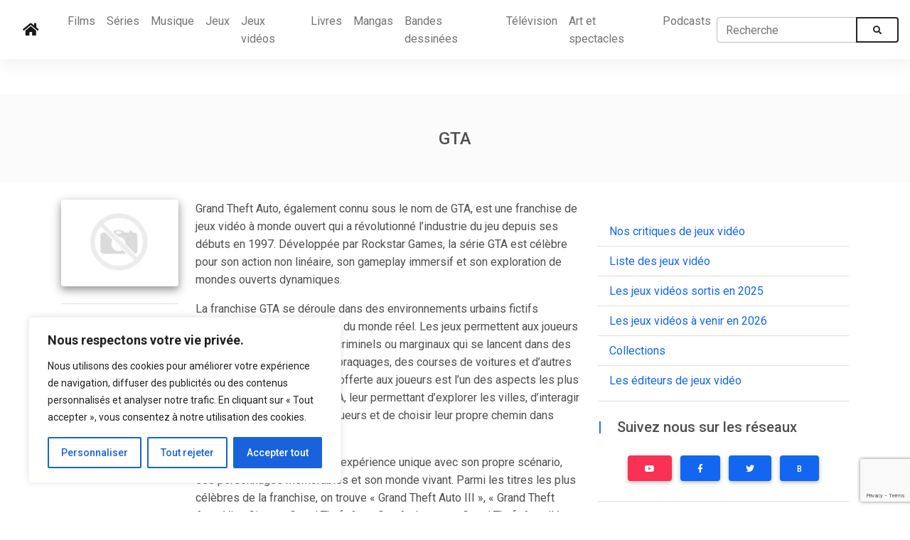

--- FILE ---
content_type: text/html; charset=utf-8
request_url: https://www.google.com/recaptcha/api2/anchor?ar=1&k=6Leip64UAAAAAOEJjJ_shrf7QFEIRbk0KQFDZp3K&co=aHR0cHM6Ly9rcml0aWNrcy5jb206NDQz&hl=en&v=PoyoqOPhxBO7pBk68S4YbpHZ&size=invisible&anchor-ms=20000&execute-ms=30000&cb=tzxr3ixh0djo
body_size: 48835
content:
<!DOCTYPE HTML><html dir="ltr" lang="en"><head><meta http-equiv="Content-Type" content="text/html; charset=UTF-8">
<meta http-equiv="X-UA-Compatible" content="IE=edge">
<title>reCAPTCHA</title>
<style type="text/css">
/* cyrillic-ext */
@font-face {
  font-family: 'Roboto';
  font-style: normal;
  font-weight: 400;
  font-stretch: 100%;
  src: url(//fonts.gstatic.com/s/roboto/v48/KFO7CnqEu92Fr1ME7kSn66aGLdTylUAMa3GUBHMdazTgWw.woff2) format('woff2');
  unicode-range: U+0460-052F, U+1C80-1C8A, U+20B4, U+2DE0-2DFF, U+A640-A69F, U+FE2E-FE2F;
}
/* cyrillic */
@font-face {
  font-family: 'Roboto';
  font-style: normal;
  font-weight: 400;
  font-stretch: 100%;
  src: url(//fonts.gstatic.com/s/roboto/v48/KFO7CnqEu92Fr1ME7kSn66aGLdTylUAMa3iUBHMdazTgWw.woff2) format('woff2');
  unicode-range: U+0301, U+0400-045F, U+0490-0491, U+04B0-04B1, U+2116;
}
/* greek-ext */
@font-face {
  font-family: 'Roboto';
  font-style: normal;
  font-weight: 400;
  font-stretch: 100%;
  src: url(//fonts.gstatic.com/s/roboto/v48/KFO7CnqEu92Fr1ME7kSn66aGLdTylUAMa3CUBHMdazTgWw.woff2) format('woff2');
  unicode-range: U+1F00-1FFF;
}
/* greek */
@font-face {
  font-family: 'Roboto';
  font-style: normal;
  font-weight: 400;
  font-stretch: 100%;
  src: url(//fonts.gstatic.com/s/roboto/v48/KFO7CnqEu92Fr1ME7kSn66aGLdTylUAMa3-UBHMdazTgWw.woff2) format('woff2');
  unicode-range: U+0370-0377, U+037A-037F, U+0384-038A, U+038C, U+038E-03A1, U+03A3-03FF;
}
/* math */
@font-face {
  font-family: 'Roboto';
  font-style: normal;
  font-weight: 400;
  font-stretch: 100%;
  src: url(//fonts.gstatic.com/s/roboto/v48/KFO7CnqEu92Fr1ME7kSn66aGLdTylUAMawCUBHMdazTgWw.woff2) format('woff2');
  unicode-range: U+0302-0303, U+0305, U+0307-0308, U+0310, U+0312, U+0315, U+031A, U+0326-0327, U+032C, U+032F-0330, U+0332-0333, U+0338, U+033A, U+0346, U+034D, U+0391-03A1, U+03A3-03A9, U+03B1-03C9, U+03D1, U+03D5-03D6, U+03F0-03F1, U+03F4-03F5, U+2016-2017, U+2034-2038, U+203C, U+2040, U+2043, U+2047, U+2050, U+2057, U+205F, U+2070-2071, U+2074-208E, U+2090-209C, U+20D0-20DC, U+20E1, U+20E5-20EF, U+2100-2112, U+2114-2115, U+2117-2121, U+2123-214F, U+2190, U+2192, U+2194-21AE, U+21B0-21E5, U+21F1-21F2, U+21F4-2211, U+2213-2214, U+2216-22FF, U+2308-230B, U+2310, U+2319, U+231C-2321, U+2336-237A, U+237C, U+2395, U+239B-23B7, U+23D0, U+23DC-23E1, U+2474-2475, U+25AF, U+25B3, U+25B7, U+25BD, U+25C1, U+25CA, U+25CC, U+25FB, U+266D-266F, U+27C0-27FF, U+2900-2AFF, U+2B0E-2B11, U+2B30-2B4C, U+2BFE, U+3030, U+FF5B, U+FF5D, U+1D400-1D7FF, U+1EE00-1EEFF;
}
/* symbols */
@font-face {
  font-family: 'Roboto';
  font-style: normal;
  font-weight: 400;
  font-stretch: 100%;
  src: url(//fonts.gstatic.com/s/roboto/v48/KFO7CnqEu92Fr1ME7kSn66aGLdTylUAMaxKUBHMdazTgWw.woff2) format('woff2');
  unicode-range: U+0001-000C, U+000E-001F, U+007F-009F, U+20DD-20E0, U+20E2-20E4, U+2150-218F, U+2190, U+2192, U+2194-2199, U+21AF, U+21E6-21F0, U+21F3, U+2218-2219, U+2299, U+22C4-22C6, U+2300-243F, U+2440-244A, U+2460-24FF, U+25A0-27BF, U+2800-28FF, U+2921-2922, U+2981, U+29BF, U+29EB, U+2B00-2BFF, U+4DC0-4DFF, U+FFF9-FFFB, U+10140-1018E, U+10190-1019C, U+101A0, U+101D0-101FD, U+102E0-102FB, U+10E60-10E7E, U+1D2C0-1D2D3, U+1D2E0-1D37F, U+1F000-1F0FF, U+1F100-1F1AD, U+1F1E6-1F1FF, U+1F30D-1F30F, U+1F315, U+1F31C, U+1F31E, U+1F320-1F32C, U+1F336, U+1F378, U+1F37D, U+1F382, U+1F393-1F39F, U+1F3A7-1F3A8, U+1F3AC-1F3AF, U+1F3C2, U+1F3C4-1F3C6, U+1F3CA-1F3CE, U+1F3D4-1F3E0, U+1F3ED, U+1F3F1-1F3F3, U+1F3F5-1F3F7, U+1F408, U+1F415, U+1F41F, U+1F426, U+1F43F, U+1F441-1F442, U+1F444, U+1F446-1F449, U+1F44C-1F44E, U+1F453, U+1F46A, U+1F47D, U+1F4A3, U+1F4B0, U+1F4B3, U+1F4B9, U+1F4BB, U+1F4BF, U+1F4C8-1F4CB, U+1F4D6, U+1F4DA, U+1F4DF, U+1F4E3-1F4E6, U+1F4EA-1F4ED, U+1F4F7, U+1F4F9-1F4FB, U+1F4FD-1F4FE, U+1F503, U+1F507-1F50B, U+1F50D, U+1F512-1F513, U+1F53E-1F54A, U+1F54F-1F5FA, U+1F610, U+1F650-1F67F, U+1F687, U+1F68D, U+1F691, U+1F694, U+1F698, U+1F6AD, U+1F6B2, U+1F6B9-1F6BA, U+1F6BC, U+1F6C6-1F6CF, U+1F6D3-1F6D7, U+1F6E0-1F6EA, U+1F6F0-1F6F3, U+1F6F7-1F6FC, U+1F700-1F7FF, U+1F800-1F80B, U+1F810-1F847, U+1F850-1F859, U+1F860-1F887, U+1F890-1F8AD, U+1F8B0-1F8BB, U+1F8C0-1F8C1, U+1F900-1F90B, U+1F93B, U+1F946, U+1F984, U+1F996, U+1F9E9, U+1FA00-1FA6F, U+1FA70-1FA7C, U+1FA80-1FA89, U+1FA8F-1FAC6, U+1FACE-1FADC, U+1FADF-1FAE9, U+1FAF0-1FAF8, U+1FB00-1FBFF;
}
/* vietnamese */
@font-face {
  font-family: 'Roboto';
  font-style: normal;
  font-weight: 400;
  font-stretch: 100%;
  src: url(//fonts.gstatic.com/s/roboto/v48/KFO7CnqEu92Fr1ME7kSn66aGLdTylUAMa3OUBHMdazTgWw.woff2) format('woff2');
  unicode-range: U+0102-0103, U+0110-0111, U+0128-0129, U+0168-0169, U+01A0-01A1, U+01AF-01B0, U+0300-0301, U+0303-0304, U+0308-0309, U+0323, U+0329, U+1EA0-1EF9, U+20AB;
}
/* latin-ext */
@font-face {
  font-family: 'Roboto';
  font-style: normal;
  font-weight: 400;
  font-stretch: 100%;
  src: url(//fonts.gstatic.com/s/roboto/v48/KFO7CnqEu92Fr1ME7kSn66aGLdTylUAMa3KUBHMdazTgWw.woff2) format('woff2');
  unicode-range: U+0100-02BA, U+02BD-02C5, U+02C7-02CC, U+02CE-02D7, U+02DD-02FF, U+0304, U+0308, U+0329, U+1D00-1DBF, U+1E00-1E9F, U+1EF2-1EFF, U+2020, U+20A0-20AB, U+20AD-20C0, U+2113, U+2C60-2C7F, U+A720-A7FF;
}
/* latin */
@font-face {
  font-family: 'Roboto';
  font-style: normal;
  font-weight: 400;
  font-stretch: 100%;
  src: url(//fonts.gstatic.com/s/roboto/v48/KFO7CnqEu92Fr1ME7kSn66aGLdTylUAMa3yUBHMdazQ.woff2) format('woff2');
  unicode-range: U+0000-00FF, U+0131, U+0152-0153, U+02BB-02BC, U+02C6, U+02DA, U+02DC, U+0304, U+0308, U+0329, U+2000-206F, U+20AC, U+2122, U+2191, U+2193, U+2212, U+2215, U+FEFF, U+FFFD;
}
/* cyrillic-ext */
@font-face {
  font-family: 'Roboto';
  font-style: normal;
  font-weight: 500;
  font-stretch: 100%;
  src: url(//fonts.gstatic.com/s/roboto/v48/KFO7CnqEu92Fr1ME7kSn66aGLdTylUAMa3GUBHMdazTgWw.woff2) format('woff2');
  unicode-range: U+0460-052F, U+1C80-1C8A, U+20B4, U+2DE0-2DFF, U+A640-A69F, U+FE2E-FE2F;
}
/* cyrillic */
@font-face {
  font-family: 'Roboto';
  font-style: normal;
  font-weight: 500;
  font-stretch: 100%;
  src: url(//fonts.gstatic.com/s/roboto/v48/KFO7CnqEu92Fr1ME7kSn66aGLdTylUAMa3iUBHMdazTgWw.woff2) format('woff2');
  unicode-range: U+0301, U+0400-045F, U+0490-0491, U+04B0-04B1, U+2116;
}
/* greek-ext */
@font-face {
  font-family: 'Roboto';
  font-style: normal;
  font-weight: 500;
  font-stretch: 100%;
  src: url(//fonts.gstatic.com/s/roboto/v48/KFO7CnqEu92Fr1ME7kSn66aGLdTylUAMa3CUBHMdazTgWw.woff2) format('woff2');
  unicode-range: U+1F00-1FFF;
}
/* greek */
@font-face {
  font-family: 'Roboto';
  font-style: normal;
  font-weight: 500;
  font-stretch: 100%;
  src: url(//fonts.gstatic.com/s/roboto/v48/KFO7CnqEu92Fr1ME7kSn66aGLdTylUAMa3-UBHMdazTgWw.woff2) format('woff2');
  unicode-range: U+0370-0377, U+037A-037F, U+0384-038A, U+038C, U+038E-03A1, U+03A3-03FF;
}
/* math */
@font-face {
  font-family: 'Roboto';
  font-style: normal;
  font-weight: 500;
  font-stretch: 100%;
  src: url(//fonts.gstatic.com/s/roboto/v48/KFO7CnqEu92Fr1ME7kSn66aGLdTylUAMawCUBHMdazTgWw.woff2) format('woff2');
  unicode-range: U+0302-0303, U+0305, U+0307-0308, U+0310, U+0312, U+0315, U+031A, U+0326-0327, U+032C, U+032F-0330, U+0332-0333, U+0338, U+033A, U+0346, U+034D, U+0391-03A1, U+03A3-03A9, U+03B1-03C9, U+03D1, U+03D5-03D6, U+03F0-03F1, U+03F4-03F5, U+2016-2017, U+2034-2038, U+203C, U+2040, U+2043, U+2047, U+2050, U+2057, U+205F, U+2070-2071, U+2074-208E, U+2090-209C, U+20D0-20DC, U+20E1, U+20E5-20EF, U+2100-2112, U+2114-2115, U+2117-2121, U+2123-214F, U+2190, U+2192, U+2194-21AE, U+21B0-21E5, U+21F1-21F2, U+21F4-2211, U+2213-2214, U+2216-22FF, U+2308-230B, U+2310, U+2319, U+231C-2321, U+2336-237A, U+237C, U+2395, U+239B-23B7, U+23D0, U+23DC-23E1, U+2474-2475, U+25AF, U+25B3, U+25B7, U+25BD, U+25C1, U+25CA, U+25CC, U+25FB, U+266D-266F, U+27C0-27FF, U+2900-2AFF, U+2B0E-2B11, U+2B30-2B4C, U+2BFE, U+3030, U+FF5B, U+FF5D, U+1D400-1D7FF, U+1EE00-1EEFF;
}
/* symbols */
@font-face {
  font-family: 'Roboto';
  font-style: normal;
  font-weight: 500;
  font-stretch: 100%;
  src: url(//fonts.gstatic.com/s/roboto/v48/KFO7CnqEu92Fr1ME7kSn66aGLdTylUAMaxKUBHMdazTgWw.woff2) format('woff2');
  unicode-range: U+0001-000C, U+000E-001F, U+007F-009F, U+20DD-20E0, U+20E2-20E4, U+2150-218F, U+2190, U+2192, U+2194-2199, U+21AF, U+21E6-21F0, U+21F3, U+2218-2219, U+2299, U+22C4-22C6, U+2300-243F, U+2440-244A, U+2460-24FF, U+25A0-27BF, U+2800-28FF, U+2921-2922, U+2981, U+29BF, U+29EB, U+2B00-2BFF, U+4DC0-4DFF, U+FFF9-FFFB, U+10140-1018E, U+10190-1019C, U+101A0, U+101D0-101FD, U+102E0-102FB, U+10E60-10E7E, U+1D2C0-1D2D3, U+1D2E0-1D37F, U+1F000-1F0FF, U+1F100-1F1AD, U+1F1E6-1F1FF, U+1F30D-1F30F, U+1F315, U+1F31C, U+1F31E, U+1F320-1F32C, U+1F336, U+1F378, U+1F37D, U+1F382, U+1F393-1F39F, U+1F3A7-1F3A8, U+1F3AC-1F3AF, U+1F3C2, U+1F3C4-1F3C6, U+1F3CA-1F3CE, U+1F3D4-1F3E0, U+1F3ED, U+1F3F1-1F3F3, U+1F3F5-1F3F7, U+1F408, U+1F415, U+1F41F, U+1F426, U+1F43F, U+1F441-1F442, U+1F444, U+1F446-1F449, U+1F44C-1F44E, U+1F453, U+1F46A, U+1F47D, U+1F4A3, U+1F4B0, U+1F4B3, U+1F4B9, U+1F4BB, U+1F4BF, U+1F4C8-1F4CB, U+1F4D6, U+1F4DA, U+1F4DF, U+1F4E3-1F4E6, U+1F4EA-1F4ED, U+1F4F7, U+1F4F9-1F4FB, U+1F4FD-1F4FE, U+1F503, U+1F507-1F50B, U+1F50D, U+1F512-1F513, U+1F53E-1F54A, U+1F54F-1F5FA, U+1F610, U+1F650-1F67F, U+1F687, U+1F68D, U+1F691, U+1F694, U+1F698, U+1F6AD, U+1F6B2, U+1F6B9-1F6BA, U+1F6BC, U+1F6C6-1F6CF, U+1F6D3-1F6D7, U+1F6E0-1F6EA, U+1F6F0-1F6F3, U+1F6F7-1F6FC, U+1F700-1F7FF, U+1F800-1F80B, U+1F810-1F847, U+1F850-1F859, U+1F860-1F887, U+1F890-1F8AD, U+1F8B0-1F8BB, U+1F8C0-1F8C1, U+1F900-1F90B, U+1F93B, U+1F946, U+1F984, U+1F996, U+1F9E9, U+1FA00-1FA6F, U+1FA70-1FA7C, U+1FA80-1FA89, U+1FA8F-1FAC6, U+1FACE-1FADC, U+1FADF-1FAE9, U+1FAF0-1FAF8, U+1FB00-1FBFF;
}
/* vietnamese */
@font-face {
  font-family: 'Roboto';
  font-style: normal;
  font-weight: 500;
  font-stretch: 100%;
  src: url(//fonts.gstatic.com/s/roboto/v48/KFO7CnqEu92Fr1ME7kSn66aGLdTylUAMa3OUBHMdazTgWw.woff2) format('woff2');
  unicode-range: U+0102-0103, U+0110-0111, U+0128-0129, U+0168-0169, U+01A0-01A1, U+01AF-01B0, U+0300-0301, U+0303-0304, U+0308-0309, U+0323, U+0329, U+1EA0-1EF9, U+20AB;
}
/* latin-ext */
@font-face {
  font-family: 'Roboto';
  font-style: normal;
  font-weight: 500;
  font-stretch: 100%;
  src: url(//fonts.gstatic.com/s/roboto/v48/KFO7CnqEu92Fr1ME7kSn66aGLdTylUAMa3KUBHMdazTgWw.woff2) format('woff2');
  unicode-range: U+0100-02BA, U+02BD-02C5, U+02C7-02CC, U+02CE-02D7, U+02DD-02FF, U+0304, U+0308, U+0329, U+1D00-1DBF, U+1E00-1E9F, U+1EF2-1EFF, U+2020, U+20A0-20AB, U+20AD-20C0, U+2113, U+2C60-2C7F, U+A720-A7FF;
}
/* latin */
@font-face {
  font-family: 'Roboto';
  font-style: normal;
  font-weight: 500;
  font-stretch: 100%;
  src: url(//fonts.gstatic.com/s/roboto/v48/KFO7CnqEu92Fr1ME7kSn66aGLdTylUAMa3yUBHMdazQ.woff2) format('woff2');
  unicode-range: U+0000-00FF, U+0131, U+0152-0153, U+02BB-02BC, U+02C6, U+02DA, U+02DC, U+0304, U+0308, U+0329, U+2000-206F, U+20AC, U+2122, U+2191, U+2193, U+2212, U+2215, U+FEFF, U+FFFD;
}
/* cyrillic-ext */
@font-face {
  font-family: 'Roboto';
  font-style: normal;
  font-weight: 900;
  font-stretch: 100%;
  src: url(//fonts.gstatic.com/s/roboto/v48/KFO7CnqEu92Fr1ME7kSn66aGLdTylUAMa3GUBHMdazTgWw.woff2) format('woff2');
  unicode-range: U+0460-052F, U+1C80-1C8A, U+20B4, U+2DE0-2DFF, U+A640-A69F, U+FE2E-FE2F;
}
/* cyrillic */
@font-face {
  font-family: 'Roboto';
  font-style: normal;
  font-weight: 900;
  font-stretch: 100%;
  src: url(//fonts.gstatic.com/s/roboto/v48/KFO7CnqEu92Fr1ME7kSn66aGLdTylUAMa3iUBHMdazTgWw.woff2) format('woff2');
  unicode-range: U+0301, U+0400-045F, U+0490-0491, U+04B0-04B1, U+2116;
}
/* greek-ext */
@font-face {
  font-family: 'Roboto';
  font-style: normal;
  font-weight: 900;
  font-stretch: 100%;
  src: url(//fonts.gstatic.com/s/roboto/v48/KFO7CnqEu92Fr1ME7kSn66aGLdTylUAMa3CUBHMdazTgWw.woff2) format('woff2');
  unicode-range: U+1F00-1FFF;
}
/* greek */
@font-face {
  font-family: 'Roboto';
  font-style: normal;
  font-weight: 900;
  font-stretch: 100%;
  src: url(//fonts.gstatic.com/s/roboto/v48/KFO7CnqEu92Fr1ME7kSn66aGLdTylUAMa3-UBHMdazTgWw.woff2) format('woff2');
  unicode-range: U+0370-0377, U+037A-037F, U+0384-038A, U+038C, U+038E-03A1, U+03A3-03FF;
}
/* math */
@font-face {
  font-family: 'Roboto';
  font-style: normal;
  font-weight: 900;
  font-stretch: 100%;
  src: url(//fonts.gstatic.com/s/roboto/v48/KFO7CnqEu92Fr1ME7kSn66aGLdTylUAMawCUBHMdazTgWw.woff2) format('woff2');
  unicode-range: U+0302-0303, U+0305, U+0307-0308, U+0310, U+0312, U+0315, U+031A, U+0326-0327, U+032C, U+032F-0330, U+0332-0333, U+0338, U+033A, U+0346, U+034D, U+0391-03A1, U+03A3-03A9, U+03B1-03C9, U+03D1, U+03D5-03D6, U+03F0-03F1, U+03F4-03F5, U+2016-2017, U+2034-2038, U+203C, U+2040, U+2043, U+2047, U+2050, U+2057, U+205F, U+2070-2071, U+2074-208E, U+2090-209C, U+20D0-20DC, U+20E1, U+20E5-20EF, U+2100-2112, U+2114-2115, U+2117-2121, U+2123-214F, U+2190, U+2192, U+2194-21AE, U+21B0-21E5, U+21F1-21F2, U+21F4-2211, U+2213-2214, U+2216-22FF, U+2308-230B, U+2310, U+2319, U+231C-2321, U+2336-237A, U+237C, U+2395, U+239B-23B7, U+23D0, U+23DC-23E1, U+2474-2475, U+25AF, U+25B3, U+25B7, U+25BD, U+25C1, U+25CA, U+25CC, U+25FB, U+266D-266F, U+27C0-27FF, U+2900-2AFF, U+2B0E-2B11, U+2B30-2B4C, U+2BFE, U+3030, U+FF5B, U+FF5D, U+1D400-1D7FF, U+1EE00-1EEFF;
}
/* symbols */
@font-face {
  font-family: 'Roboto';
  font-style: normal;
  font-weight: 900;
  font-stretch: 100%;
  src: url(//fonts.gstatic.com/s/roboto/v48/KFO7CnqEu92Fr1ME7kSn66aGLdTylUAMaxKUBHMdazTgWw.woff2) format('woff2');
  unicode-range: U+0001-000C, U+000E-001F, U+007F-009F, U+20DD-20E0, U+20E2-20E4, U+2150-218F, U+2190, U+2192, U+2194-2199, U+21AF, U+21E6-21F0, U+21F3, U+2218-2219, U+2299, U+22C4-22C6, U+2300-243F, U+2440-244A, U+2460-24FF, U+25A0-27BF, U+2800-28FF, U+2921-2922, U+2981, U+29BF, U+29EB, U+2B00-2BFF, U+4DC0-4DFF, U+FFF9-FFFB, U+10140-1018E, U+10190-1019C, U+101A0, U+101D0-101FD, U+102E0-102FB, U+10E60-10E7E, U+1D2C0-1D2D3, U+1D2E0-1D37F, U+1F000-1F0FF, U+1F100-1F1AD, U+1F1E6-1F1FF, U+1F30D-1F30F, U+1F315, U+1F31C, U+1F31E, U+1F320-1F32C, U+1F336, U+1F378, U+1F37D, U+1F382, U+1F393-1F39F, U+1F3A7-1F3A8, U+1F3AC-1F3AF, U+1F3C2, U+1F3C4-1F3C6, U+1F3CA-1F3CE, U+1F3D4-1F3E0, U+1F3ED, U+1F3F1-1F3F3, U+1F3F5-1F3F7, U+1F408, U+1F415, U+1F41F, U+1F426, U+1F43F, U+1F441-1F442, U+1F444, U+1F446-1F449, U+1F44C-1F44E, U+1F453, U+1F46A, U+1F47D, U+1F4A3, U+1F4B0, U+1F4B3, U+1F4B9, U+1F4BB, U+1F4BF, U+1F4C8-1F4CB, U+1F4D6, U+1F4DA, U+1F4DF, U+1F4E3-1F4E6, U+1F4EA-1F4ED, U+1F4F7, U+1F4F9-1F4FB, U+1F4FD-1F4FE, U+1F503, U+1F507-1F50B, U+1F50D, U+1F512-1F513, U+1F53E-1F54A, U+1F54F-1F5FA, U+1F610, U+1F650-1F67F, U+1F687, U+1F68D, U+1F691, U+1F694, U+1F698, U+1F6AD, U+1F6B2, U+1F6B9-1F6BA, U+1F6BC, U+1F6C6-1F6CF, U+1F6D3-1F6D7, U+1F6E0-1F6EA, U+1F6F0-1F6F3, U+1F6F7-1F6FC, U+1F700-1F7FF, U+1F800-1F80B, U+1F810-1F847, U+1F850-1F859, U+1F860-1F887, U+1F890-1F8AD, U+1F8B0-1F8BB, U+1F8C0-1F8C1, U+1F900-1F90B, U+1F93B, U+1F946, U+1F984, U+1F996, U+1F9E9, U+1FA00-1FA6F, U+1FA70-1FA7C, U+1FA80-1FA89, U+1FA8F-1FAC6, U+1FACE-1FADC, U+1FADF-1FAE9, U+1FAF0-1FAF8, U+1FB00-1FBFF;
}
/* vietnamese */
@font-face {
  font-family: 'Roboto';
  font-style: normal;
  font-weight: 900;
  font-stretch: 100%;
  src: url(//fonts.gstatic.com/s/roboto/v48/KFO7CnqEu92Fr1ME7kSn66aGLdTylUAMa3OUBHMdazTgWw.woff2) format('woff2');
  unicode-range: U+0102-0103, U+0110-0111, U+0128-0129, U+0168-0169, U+01A0-01A1, U+01AF-01B0, U+0300-0301, U+0303-0304, U+0308-0309, U+0323, U+0329, U+1EA0-1EF9, U+20AB;
}
/* latin-ext */
@font-face {
  font-family: 'Roboto';
  font-style: normal;
  font-weight: 900;
  font-stretch: 100%;
  src: url(//fonts.gstatic.com/s/roboto/v48/KFO7CnqEu92Fr1ME7kSn66aGLdTylUAMa3KUBHMdazTgWw.woff2) format('woff2');
  unicode-range: U+0100-02BA, U+02BD-02C5, U+02C7-02CC, U+02CE-02D7, U+02DD-02FF, U+0304, U+0308, U+0329, U+1D00-1DBF, U+1E00-1E9F, U+1EF2-1EFF, U+2020, U+20A0-20AB, U+20AD-20C0, U+2113, U+2C60-2C7F, U+A720-A7FF;
}
/* latin */
@font-face {
  font-family: 'Roboto';
  font-style: normal;
  font-weight: 900;
  font-stretch: 100%;
  src: url(//fonts.gstatic.com/s/roboto/v48/KFO7CnqEu92Fr1ME7kSn66aGLdTylUAMa3yUBHMdazQ.woff2) format('woff2');
  unicode-range: U+0000-00FF, U+0131, U+0152-0153, U+02BB-02BC, U+02C6, U+02DA, U+02DC, U+0304, U+0308, U+0329, U+2000-206F, U+20AC, U+2122, U+2191, U+2193, U+2212, U+2215, U+FEFF, U+FFFD;
}

</style>
<link rel="stylesheet" type="text/css" href="https://www.gstatic.com/recaptcha/releases/PoyoqOPhxBO7pBk68S4YbpHZ/styles__ltr.css">
<script nonce="DL3RhAxlfmcdmQLpBxpEOw" type="text/javascript">window['__recaptcha_api'] = 'https://www.google.com/recaptcha/api2/';</script>
<script type="text/javascript" src="https://www.gstatic.com/recaptcha/releases/PoyoqOPhxBO7pBk68S4YbpHZ/recaptcha__en.js" nonce="DL3RhAxlfmcdmQLpBxpEOw">
      
    </script></head>
<body><div id="rc-anchor-alert" class="rc-anchor-alert"></div>
<input type="hidden" id="recaptcha-token" value="[base64]">
<script type="text/javascript" nonce="DL3RhAxlfmcdmQLpBxpEOw">
      recaptcha.anchor.Main.init("[\x22ainput\x22,[\x22bgdata\x22,\x22\x22,\[base64]/[base64]/bmV3IFpbdF0obVswXSk6Sz09Mj9uZXcgWlt0XShtWzBdLG1bMV0pOks9PTM/bmV3IFpbdF0obVswXSxtWzFdLG1bMl0pOks9PTQ/[base64]/[base64]/[base64]/[base64]/[base64]/[base64]/[base64]/[base64]/[base64]/[base64]/[base64]/[base64]/[base64]/[base64]\\u003d\\u003d\x22,\[base64]\x22,\x22wogIGsKidMKPX1Azw4PCl8K1cMOlazQTesOwacOEwpLCozc0WBZiw79OwpfCgcKbw6M5AsO8MMOHw6IPw7TCjsOcwqNUdMOZXsO7H3zCnsKBw6wUw4xXKmhAWsKhwq4Yw7Y1wpcoTcKxwpkOwrNbP8OJMcO3w689wq7CtnvCs8K/w43DpMOQOAoxVMOJdznCjcKOwr5hwp3CoMOzGMK0wqrCqsODwpYdWsKBw4MIWTPDnDcYcsKZw5nDvcOlw6YNQ3HDhA/DicONZlDDnT55RMKVLF3DgcOEX8ORNcOrwqZgL8Otw5HCncOAwoHDog1rMAfDnBUJw75Sw4oZTsKLwr3Ct8Kmw68Ew5TCtQMpw5rCjcKDwo7DqmA0wqBBwpdtMcK7w4fChCDCl1PCvcORQcKaw7LDl8K/[base64]/wqrDv8O1w5N5wqLCkVdgIsOKw4Z9wrptw5Z2w6vCr8KlO8KUwpXDksKjSWoTTRrDs3FjF8KCwpYlaWUkVVjDpFPDsMKPw7IVGcKBw7osTsO6w5bDhsKVRcKkwrx6wpt+wpbCuVHChCPDu8OqK8KEZcK1wobDiV9AYVAHwpXCjMO5XMONwqIOGcOhdT/CssKgw4nCrh7CpcKmw7bCscOTHMO1dCRfUcKfBS0pwqNMw5PDsQZNwoB1w70DTh/DmcKww7BtAcKRwpzCsRtPf8Ofw77DnnfCuAcxw5s4wpIOAsK0eXw9wrzDq8OUHU9qw7USw5vDritMw43ChBYWSSXCqz4WXMKpw5TDvmt7BsOgS1AqMsO3Lgs1w5zCk8KxNCvDm8OWwr7DsBAGwrXDmMOzw6Ikw4jDp8OTM8O7Di1PwqjCqy/[base64]/Diyo9wpV9wo1VwpNCwrLDnUzDv3rChnVPw6zCnMObwpnDmXfCusOlw7XDm1HCjRLChB3DksOLZ1jDnhLDgMO+wo/ClcKxCsK1S8KCDsODEcO/w7DCmcOYwq7ChF4tCjodQmRMasKLNcOZw6rDo8OFwoRfwqPDk3wpNcKacTJHL8OFTkZww7gtwqEaGMKMdMOMIMKHesONM8K+w58saG/DvcOTw6E/b8KWwrIyw7jCu0TCl8Oqw6TCksKtw73Dq8OJw5Q9wrxuV8OIwoRDUhvDj8OQJcKlwoggwpTCrHfCqsKtw6TDlizCtcK4bRggw6jDhR5TaQllUydiSB5xw77DowZQKcOtfcKDPSRGa8K/w4TDq2JmU1zCqylKf0stWl/CvFPDmCTCoyjCnsOiJsOkQcKRI8O7A8OOZ0opGSdUQ8K+MVIlw4vCu8OuZMKgwpNGw4MPw6nDsMO1wq4dwrrDm0zCgsObOMK/[base64]/DgWBrwoLCkMKcwr5qZBXCqsOaQ8KGwrDCuVbCry8xwqMHwoo7w7x/DhrCkiMiwqLCjcKfRsKQNjXCnsOqwo8nw7TDrQhhwrJ0GjvCpG/CtCZ4wotEwpIjw4BzRCHCj8KAw4lhE1ZdDk8OOAFYbMOmIBsEw7wPwqnCt8OJw4d7OHcEw5BHIj9uw4/DpsOueHzCjFVhH8KQSlZUc8OFwoXDm8O6w7ghUcKeKXk1B8OZcMKFwohhSMKBdWbDvsKtwrLCkcOCfcORFDbDmcO4wqTCqhXCpcOdw7Zjw6ZTwrLDnMKwwpoMGGpTWsKRw7g0w4rCvA06wrY9TcOjw6Y/[base64]/CkRsaesO+c1cdbFPDvMOaw4c5wo0/e8Olw7XCoEvDvMOLw64hwq/CmmjDmDwZVD7Co302bsKPG8K2AcOIWsOXF8O2Yl/Dl8KiFMOdw5nDv8KcKMKBw6hEPl/ChVPDtCDCv8Okw7t7PWfCpBvCukh+w4NTw59Nw4l0SlN8wpwfFcOPw7lzwqRWH3fCrMOuw5rDrcOGwooHSwzDvBIeJsOCb8Ofw64gwqXCg8OKM8Oyw6nDpVTDrj/[base64]/[base64]/wrPCuGnDun3DrnDCh8KFw5jCuXnDgsKqIsObHQbCs8OvR8KoSz1eSsOlWsODw7LDvsKPWcK6wqjDp8KrV8Ozw7dbw6vDgsK3w6JmDj/Ct8O4w4l8VcO4c2rDlcOVFQjCgiYHVMOMPErDtB4WIMOmOcK2csKxfW44eTQTw6XDtX4SwpQOFsONwpbCscO3w7Ydwq57wqrDpMKff8OIwp83elvCvMOpGsKJw49Mw60Uw5LDp8O5wocIw4vDtMKiw6Jjw6/Dg8Kyw5TCqMKhw61BDnvDkMOiLsKqwqXDnnR0wq3DpXpVw5wqw60WDMKew4wSwq97w4vDiE0ewpjCtMKCczzCg0oUCx9Xwq1RFsO/RCgUwp5xw4zDm8K+IcK6UcKiRTjDhMOpVBjClMKYGFgAOMORw5bDnATDg106N8K/[base64]/Dul4pwr3DlXJ5w7Rdwr/CqHbDkSxYCGfDucOpZ2PDhSsuw43DgBnCjMOeVMK2HgV6w7vDk0zCvW1BwrnCpcOmdsODF8Ouwq3DosOycGJCNUrCtsOSAhPDn8OGFcKKecK/YQHChnJVwo3DnCHCsh7DkiQDw6PDq8KkworDm0RrHcOHw5QKcBtewoQPw7kPL8Oqwq0Dwp5VDGlCwrh/SMKmw4HDtMOlw6AMAsO0w7nCkcOYwrQ/TDDCscKaFsK5bCLDkTkZwqbDqSPCmyhew5bCocOEDMKoLj/[base64]/CgWLCtR/CqVBAC2XDh8Kiw6nDvcOBNk/CuzjCoMOow7LDsgnDgsOvw4xjUQPCm0lGHXDCi8KQWEp2w77CqsKTFm1qVcKzYErDmcKuaD3DrsK9w6J9cUJVScKRH8KTI0padXjCg3XCsglNw6fDhsOTwr5OaAHCmXZhFMKTw7fDrzLCpWHCl8KGd8KOwokeB8KKZ3xKw5FXAcOECiBlwrPColMzelZbw7/DvWkdwoI8w4Azelg/DsKgw7t6w6ZsSMKlw6k1LsK1JMKCMBjDgMOEfhFiw7zCjcO/XF0OYzbDlsKww69tCyIzwo4Twq3DiMKEdMO+w6MEw4XDk3vDpMKnwoDDhMO9ccOvZcOXw5/Dr8KITsKdSsKmwrnDgz3Dv1HCrkkISSjDo8O/wqjDkS/[base64]/CkEbDinFWcBbCn8KDw6bDtCFffHEoYsKSwrYvw6hyw4fDlEMNCznCkQHDjsKYaTzDisOWw6Uyw7Arw5U7wptHTcKddVZedsO5wqTCq0kTw6/DtsOxw65FW8KsDsKVw6oOwpPCjiTCucKCw7rCmcKawrN8w5nCrcKdNgV0wo7CqcOAw6UIDMKPeQEzwpk+NzvDpsO0w6JlZcO1ciNxw7nCnnN5IUh6HsOLw6TDr0Edwr0vYcKoP8O1worDmkDCjS/CgcOEVMOwVgrCuMK6wqvCnUcWwopiw6UHIMK3wpo8cTrCuVV8WhZkdcKowpHCgAxsdHofwrnCqsKMD8OPwoHDoHTDmEfCqMO6wocDQjNfw4YOL8KNEMO3w7vDrnsUccK4wocUSsOiwp/CvU7DjU7CrWIoS8OKw7YywpF5wrxacV/Cr8OpV3hwKMKRTT4Jwp4NGFbCtcKuwq09T8OXwoIbwoPDmsOmw44nwqDCshzCtcKowpgLwojCicKiwppGw6J9QsKoF8KhOAZvwrzDucOZw5rDrH3Dnx4NwqTDl2Y8M8OaAR46w5odwrtpCU/[base64]/T1XClsOeLsOKHsKFPhIqTjDCqsK6dcKbwoBRw4fClxpKwooyw4jDmcKwbWJUSCgFw7nDnRvCv2/CllrDmMKeP8K0w6zDogLDlcKHWjDDrQN8w6JjXsOmwp3DtMOfScO2wrvCpcO9J13CnUHCsgPCoHjDtiRzw4YKZcKjGsKowpJ9ecKJwpTDusKow7YLEQ/DgcOYBG9YKsOWOMOVbz7CoUfCucONw7wlEEHCky0ww5U/[base64]/w7vCjDjCq8KleHIIAEDCrsKZXTVRCDUdZMK3w7nCg0zDrRnDuAFvwoIjwqDDhhDCsy1PUcOyw6nDrmnDlcK2HDXClXJwwprDgMKMwqNGwrgzUMOcwofDlsORflJddBnDiyALwrgRwodHNcKIw4/[base64]/OcO+w7HDv8OdwoXDn8KTwpMoeMOzwprCjsKKQMKdw74AesKTwrbCs8KKfMOFCgPCsR3Dl8Ojw6pNemUAfsKTw7rClcKdwrUXw5QKw7gMwpRnwplSw6N7BcO8L2Q5wqfCrMKSwo/ChsK9XAYvwrXCu8OKw6dhfirDiMOhwpMkQsKTTgNeBsKHPwBGw4d+d8OaEzVeV8KSwoF8HcOrQA/[base64]/CvDbCgRfCkA5GOjzCksK1AilTwofCqULDlMORKsKXPFZsW8OjVcKNw4nCkHnCj8KSNMO3w6DDt8K1w6AbFH7ChsO0w4xRwpjDr8OhPcK9Q8KVwpXCjsOSwpALZMO2RMKYXcOcwqoDw59jZkF7QA/CsMKjDHHDlsOYw4lvw4nDpsO3RUDDg1V/wp/CpwYwFH8FMMKLZcKaZUNIw63DpFBRw6jCpgxZPMKfQ1DDl8Oowq4rwoQRwrUww6jCksKHwojDjXbCsnY/w5l4RMOkXUrDsMK+bcOGI1XDmz0twq7CombCg8Kgw4HCpFBQATHCv8Kwwp9qc8KVw5VwwoTDtTrCghUOw5wtw7s/wqXDvANUw5MjN8KjVgdMdCTDmcOmZzDCncOMwrBxwqFsw7fCocKhw51oQ8KKw51fYHPDlcOqw5ggwoIkUsOVwpFGcsKFwrTCqljDoWnCgMOqwotmWXl0w6V8AsKDT39Hwr0/F8Opwq7CmHhDFcK5RcKMVMKOOMOaOibDu2DDq8KAJ8KlBFJAw6ZRGH/DvcK0wrgcaMK4C8O8wo7DrgTDuArDpBwfA8KCPMOTwqHDhi/DhAF3Uw7DtjADw6l2w7FEw4jCoGnDmcOCKT3Dl8OUwo1VHcK7w7bCo0PCiMKrwpYSw6F1X8K9B8OcIMKzfcKSJ8OxbGvCs2bCgsK/w4/DmyPDrxM7w4cTKXfCsMK3wq/[base64]/[base64]/[base64]/CkcKzbHTDncO1M8OhwrTCnh9iDcK4wrY4M8Obw5FeQ8KjFcKeGUNRwqvCi8Oewo3CkRcNwqxBwqPCsWDDtcKcT0Vww5N/w6tPRRPDgsO0aGjCmi9MwrBgw6w/YcOnVWsxw6nCrsKUFsK+w45Pw7ZddjspeTPCqXUNBMOkRwjDgsOFTMK/S0o7LsOBSsOqw5jDnz/DtcOWwr4Pw6pWf2ZlwrDDsyw5ZMKIw689wqbDksK4VGNqw7bDlzx+wrrDnhh1fWzCt3fDt8OkY21pw4DDj8OYw4Auwo7DlW7CjWvCuWXCoHwofSTCosKCw4p/IcKoLQJMw5MUw6ozwqTDsi4EGsObw4DDgcK2w7/Dn8K6IMKpa8OEB8O8dMKjFsKkw4DChcOzf8OGYGxwwrDCqMKkA8KyRsOmQDjDiA7Co8OIwrnDisK9Z3QKw7TDuMOPwrliw7HCrMOIwrHDo8KRCmjDiGzCimPDpl3Co8KJNGDDjkYGVcODw4g5HsOJbMORw74ww6/DkXbDuhk7w6rCrsKew6UkWcKqFyQFYcOuBUHDriDDhcKBNTERI8KzSiFdw79jTzLDgnMyGEjCk8O0wqs8Z2rCiX7Cp2LCuRsbw4oIw6nDtMOfwq/CjMKDw4XDuXHCrcKoLXTCh8OBfsKJwoUtBcOXScOyw5QJw7MlN0XDuwvDj2EkY8KQJFfChRLDvnwHcjghw4grw7Ngwpg8w4bDpFTDtsKSw50OecK+fULClRcGwqHDl8O/b2RVacOjGsOCH1PDu8KWMnNBw78CFMK6d8KCY1w6OcOHw4vClEdUwrUkwobCj3nCpg7CrjAVRUHCpcOPwozDs8KbcUPCjcO2SlFpE3oFwo/[base64]/[base64]/[base64]/DpU1owqEewpjDizpwJFDCjXXCscKnw5lZw5FTBsK6w7bDkV7DhcOzwoIEwovDt8ODwrPDgQLDk8O2w6dBEcK3MAvChcKUw7RpND4sw6Q6EMKswqbCvSHDoMKNw6HDiTPCvcO6dgzDjm/CpyfChBV2JsKzTMKZW8KgQ8Kxw6Nsc8KWTnZgwpxLHMKuw4HCjjU7B31VbFsgw6TDnMK9w5gScMK0ODczWyRSRMKpG2lUCBVjBxpzwrwPQsO7w48RwqHCqcO9wr9/[base64]/Cj1F/asK4NcKDJlTDj8KICnvCmsO/DjfClsKDazrClMOdKljCnBXDl1nChSvDiyrDqjMMw6DDrsK/SMK+w7FjwotkwrrCn8K1Cmd5djVhwrHDocKsw7MAwqfCl2PCph8HHmrCn8KAQjjDg8KIQmDDhcKGTX/[base64]/CqMKTw60EwpsZLcOtZhQlw4nCtcKyZFxybS/CrcKkFWPDiQoSP8O+MMOaXw4iwpnDvMOCwrbDuz8zVMOiwpHCk8KSw7wEw5Vqw7kuwo7Dg8OXQcKzEcOHw4Q7wqYaOMK3F0gvw6vCtTkHw6HCpSgEwr7Dik/[base64]/w4Zbw6HChMOkwqPDtRXDgcKywoPDoMOcwo8qPcKFDHDDkcO2VcKiWsO4w7XDvw9Dwr5qwockesKxJTbDicK+w4zCsCDDpcO+wrbCtMKpUFQJw77Cu8ORwpjCin59w4Bdc8Kww4wGDsOyw5FewpZZQ354cXTCgCNVTkJLwqdKw6/DoMKiwqnDlRcLwr9Vwr0fGn41wpDDsMO5RsO3ccKSecKIWmobwoZaw5HDm0XDsX3CrGcYDMKcwoQsF8KewrMrwqbDq3fDiltdwoDDs8K4w7TCtsO0EMKSw5HDiMKJw6tXJcKnK2p0w6rDisOvw7XCjyg6IDF8QcKdLXDChcOXQyfCjcOuw6/DpcKnw6PCrcOZFcOdw7jDvsK6UsK0RMKrwrsPCHTDv2NBSsKHw67Dk8KQA8OFQMOjw6kVJnjCjhnDtAhEGy1/QiRyYFYIwqw5w4QEwr7CucKEL8KEw6bDpF5iBEMOdcKsXiLDiMKWw6zDhMKYdkDChMOrcibDisKBC1nDvCc1wpfCq284wpHDtDdYGRnDn8OacVAJdwNXwr3DjHhlJC8Mwp9oEMO/[base64]/Du8OELMO+GcK/A8Orw7DDvHzDlCHCoMK1UMKBw5FawrfDgU07TQrCvCbCuhR5bHlbw4bDmgXCqsOIBRnCuMO4aMKLAsO/MzrChMO5wp/Du8KYUCXCpGHCqHcSw6jCi8K2w7HDi8KSwpl0ZCbCs8KjwpxoO8Oqw4nDjSvDgsOawp3Dk2ZATsOYwqMWI8Kfw5fCl1R1HFHDhkQcwqDDncOTw7AdQi7Cvgp4w5/Cn3IFAGLDqHotY8K9wqIhLcOibDZZw4XCt8KOw5vDqMOnwr3DjVLDjcODwpzCllPClcORw73ChsO/w41XDDXDpMKzw73DrMKYc0wyIX/CjMOhw7oaLMOIc8KkwqtSX8O+woB5wpzCrsKkw4rDgcODwonChVDDhyHCpXzDgMOla8K7RcOATcKuwrjDs8OIMHvChl9Lwq0hwo45w6XCn8KFwoldwqPCo19lc2YFwpI2wojDkAjCp2ZxwpHDoxxMBgHDi1ccwoLCjxzDo8OdTzhqMsORw4/ClcOgw6cva8OZw5jDjm/Doi3Dmmdkw6BhMgE9w5BHw7MOw54vPMKIRwfDu8OBdgfDrm3ClgrCo8OlbDluwqXDnsOrCwrDn8KJH8KKwqQHLsOqw6MSG3dbXFInwo/Cu8K2dsKvwrjCiMKjTsOGw7AWHMOaCXzDskrDmFDCr8KmwrnCvRM3wqtFNsKdP8K8L8KZGMO0azXDg8O1wps5IhjDtgd6w5HCkSpmw4RoZmVrw6stw4dAw5XCnsKaQsKTVzI6wq47CcKBwq3CmcO5c23CtX8zw6cAw5vCu8OnM23Dg8OANEfDosKKw63CtsO/w5TCtcKaFsOgKEDDjcKxAsKhw4oeYwTCk8OAwrMmZsKbwqzDtzgxZsOOdMOjwr/[base64]/DrsKadcO8wox/Qh7Cr2pSwofCvRjCrH7DlMO+HsORQHbChD3CtT3DlcOewozCicOowp/[base64]/Ch8KHUMO9RcOwwolCQEfDoMKSHcOAN8OawrDDusKuw4PCqTHCt3FGN8OPez7DoMKAwrNXwr7DtMOEw7rCiQ4twpsFwprCqhnDnD1dCS90F8OQwpjDqsOzG8KvOsOFS8KURnJbeTRzBcOjwrluH3vDjcOww7vCvlUlwrTCqhNid8KpGCTCisKWwpTDvMK/Tlo9TMKXLFTDqhUpw73DgsOQN8OIwo/DqSfChE/DqU/DnF3ChsOGwqDCpsKCw4pxw73Dq23DqsOlOABqwqAiw5TDh8K3woHCqcOqw5ZEwr/DlsO8MmrCmzzCjm0pTMOAGMO6RmR4NFXDtwBkwqQWwo7DhhJQw5E/w4xEORDDt8Kpw5vDmcOOEcOhEMOXeEDDr1DCvWjCo8KMIn3CnMKbNAgEwp3DolPClMKqw4HDuxTCjGYBwq5DRsOmUUp7wqowJinCisKfwrxow5IdIRzDu3s7wooUwpjCt3LDpsK5w4tjKDTDsHzChcKDFcK/[base64]/Dv3jDtsK7YVHDnhxFPsKewpTCgyzDv8Ktw4JYVFnCqsOnwp3DlnAJw7zDqHTCgMO5w7bClA7CgwvDn8KKw411GsOCAsKUw6dgW1vCjEc3csKowr8ywrvDq1HDkF7Dh8OXw4DDjGjCpMO4w7HDk8KVEEtNDMOewqfCpcONFz3DtlbDpMKcAmrDqMOjWMOOw6TCsl/CiMKpw6bDuS4jw6YJw5/Dk8OWwqvCjnpTcRbDlkTDj8KmJ8KGHApGJiQfd8K+wqdowrjCq1kpw45ZwrxNMkBnwqtzAC/Ckz/[base64]/CuMKZw5PChcKaw6fCjMKvMR7CksOQacKgwoLDkxpbB8O/[base64]/DuS7DkcO1w6TDqQbDnsONCSLDpcK2PcKNa8K2w7zCqRXCjMKhw4DCqlnDqMORw4TDlcOCw7VDw5ZzZ8OxbxbCvcKfwpLCrT3CvcObw4vDjz0GNsOuwq/Cjw3CtybCqsOrJmHDnDDClcO/QXXCgnowRMKbworDpVA+bhDDqcKZwqdKC1xvwp/DnRnCkVlPXQY0w5/CrloYYlEeNxbCjQNWwpnDnUHChhfDnsKww5nDn3UhwqRJb8Ozw5fDhMK2wojDqmEgw59lw7vDgsK0HmgKwqrDscKuwoLChgrCvcOjPRhcwopmQy0tw4DDpDM0w65Uw7Q6QMKnWV4mw7J+MsOAw7grcsKywrjDmcO/wo8Kw7LCpMOlZsKcw77DlcONGcOMYMKcw7BHwobDmi9wSE/CtAtQAjzDqsOCwqHDisKLw5vCvMOLwqDCiWlMw4HDnsKhw73DuBxNDcOaJS9McWbCnC7CmBrDs8KzesKmOSEsU8Oyw4ddCsK/A8Omw60jQMKYw4HCtsKNwqx9ZTQEIVBkwr7CkVEYN8ObIE/DpcOuf3rDsTXCssOow7INw5PDr8ODwrsaZMKKw74iwpPCuGfCsMO6woQOfMOGYhnCmsOjYStwwo1bb2zDjsKzw5bDnMOBwqkHKsKDPSMjw6wOwrNIw5/DjX1aH8OVw7rDgcOLw7XCs8KUwonDlSETwp/CjMObw7J7CsK7wrtaw5/[base64]/[base64]/wobCkF46wqjDn8Kqwol/DXjDjlbDrMKqBynDlsOvwoY4HcOkwrjDqhAzw6kSwpPCgcOlw6wAw5RlBFDDkBgrw5ZGwpjDv8O3IEfCqEMbOkfChsKpwrcrw7/CgCzDrMOww7/Co8KkPVAXwpFEw6MCPcOkV8Kawp/CpcO/wpnCusOXw4AkQF/CuFsTM3Jqw6RjKsK1w59Kw6pmwp/[base64]/DpCMefijCkMKDwrHDr8Ozwog2NlvDtDHCqwIjN2A4wrZON8KrwrbDkcKSwqrCp8Ohw7XCmcK6M8Kew4wVcsKgIg4HaEbCvMOXw597wqM/wq4vUsOTwozDiSpJwqE/OmZWwrB/w6NAHMK0bcOBw57CqcO6w7NLw7/CisOZwpzDi8O0bR3DvQXDnTAzdzZ8JmLCusOPXcK/f8KFLsOCGsOHXMOfC8OZw5HDmjAPScKubWY2w7vCmB7CrsOKwr/CpzTDvhUnw4ogwo/Cvhspwp/[base64]/w7vDmRllw6MQwrbDkjgww6AuwrDCsivCjlTDrcOgwrnCvMKFB8OLwoLDu0kJwpIWwoJhwqNtZsOQw5lAKV1xDw/DrmzCrsOXw5bCmQDDisKZOXfCqMKjw6bDlcKVw4DCksOEwp0/wqc8wo5lWS16w789w4AAwo7Du3TCsFxCJy1IwpTDjRMpw6jDosOdw4HDuwZiDMKGw4kCw4fCp8O1QcO0Fg7CiwTCqzPCvBEVwoFLwqTDjGdiPsOtKsKVeMKmwrx1HGFTOTDDtsOuHDouwobCu3vCuBvCisOtQsOvw6sUwoREw5UUw5/ChQDDnAtweToRQD/CsU7DujnDkyFoOMOxw7Qsw4LDqAHDlsKnw7/DocOpQFrCoMOew6Biwq/DksKrwrEEKMKOTsOow73CtMO4wqw+w40HK8OowqvChMOdX8KCw5spTcK1w45NGmXDo27CtMOrfsKpNcKNwr7DiEMPRMKoDMKvwoF+woNTw6cfwoU/C8OEcjLCvV5gw4QnEmAhL0fCl8OCwpcQccOHw7vDpMORw4xUWTpCFcOiw7d1w7JjIBgmXkbCg8KWSinDj8O4woteVjnDj8K3w7DDvGzDkSXDuMKGRzTDiQMYMnHDr8O4wp/CqsKuYsO7MGJtwp0Iw5HCjsKsw4/[base64]/DuFMVw4HDqMK8wol+V8KfGEjClcO4cRrDnRlRw5JywpM3GyfCqGhgw4bCkcK0wq0Xw7UiwoLCq2QyT8K6wrl/woN0wrRjRgrCuxvDhHwawqTCn8O3wrrDuV0Ew4NDDCnDs03DlcK6dMOTwrfDvDrDoMOzwq03w6EKwqpfUlbCmk9wMcOFw4ZfQ0fDqcOlwo0jw5F/TsKPX8O6GA5OwrMRw7lkw4gyw7hvw6c+wqzDqMKsE8OrXsOFwr9aR8KjesK8wrRmwobCoMORw4PDn0XDvMK/UAseaMKXwqzDmMOHaMOjwo3ClFsAwrgMw4tqwoTDpE3Di8OHNsOTYMKILsOaBcKdSMOzw5vCs1vDgsK/w7rDoUfClEHCjzHCuCvCoMOGwrhyDsOTbsKdPcKiw7BRw4l4wrYBw65ow4ElwqQ2AXNYFMKBwqAWwoPCsg8xQnQgw7LCgGwGw6V/w7QPwqfCs8Okw5zCnwhLwpERKMKDbcO9C8KKUMKjb23CgREDUDpPwr7CmsOiJMOBEjDClMO3R8OfwrF9woHCkirDncOrwrXDqQrCgsOJw6HCjgHDsDXCu8OSw5rCnMK/HsKJScOYw5pvZ8Kww5giwrPCjcK0CsKSwrbDrm5ZwprDgy9Xw69zwq3CpRYNwqrCsMOTw5ppa8OrKsOmBSvCrwMICEI2MsOPUcKFwqwLAUfDoALCs0rCqMOHwqbDrVkjwqDDsCrCnwXCkcOiCcO5TMOvwr7Dp8OoDMKGw5jCoMO4JsKyw5thwoAdOMOBKsK/UcOLw6YKUhjCjcO3w7HCtUoNKx3CqMKqUcKDwqJ/H8OnwoTDqsOmw4PCkMK5wqTCuw7CnMKjQcK7fcKgX8OAwpAdPMO3wo4Lw5hPw7gXd2vDucKSWMOFNAzDh8Kuw7/[base64]/Ds8O3BMOybkfDnFpRGSkMcWRVwpTCtsOmN8K1PsO4w7bDhTLCjFfCuht5wodOw6jDqU8hP1dMDcOjbDdLw7jCql/[base64]/DjhfCtmROwqBMIxNkw69Yw6DDs8KDK2XCrB7CjcORahXCrADDosKlwplkwpDCt8OEcmzDt2k0L2DDjcOcwr/[base64]/[base64]/woAdFsKjwqzDvSgufsOvw7EfwobCgzPCl8OSN8K7PcOYXlfDlTvDv8KJw7bCqEk3f8KNwp/DlcOgDijCuMO5w4xewo7DhMO8KMKIw4zClMKwwp3CgMOzw5/[base64]/[base64]/ClMKuw6PDqF8fYcKJG8KEanYKwpbCgcOpGsKme8KUYGofwrLDqi4pPzExwrHCuj/DpsK0w6zDnHDCvMOuGjjCp8KHHMKWwofCjXxFacKyK8OkWMKxIsOlw7rCrl7CtsKST3gOwrgyKMOOCVASB8KwDcOfw4HDj8KDw6XCp8OKGMKYQjJfwrzCjcKIw4U8wpvDoHTCvcOpwprDrXnCqA/[base64]/[base64]/PXrCuMKnUSZiwprDvMKywpotwrHDvsOMw48DURkgwpwywoHCrMKhXsOewqpXQcKVw6RHCcOpw5hsHi3CmQHCi3DCmMK0c8O9w7rDtSJowpQOw6kVw4xEw7dHwodWwrsMw6/CmzDDnGXCqgbCgAcFw4pJVMKow4JkMmZAHzVewpdiwrQ8wqTCkUgcf8K5fMOpa8OXw77DvktADcOqwqbCuMKyw5PCuMK9w4/DnHRewp43EwjCi8KNw6tHDMOsTGp3wpgka8O+w47CrWUVw7nCsGnDh8ORw6Q4DD/DoMKUwqccag7DjsKOLsKQUsOzw7Mtw6kxAwLDmsODDsO/[base64]/CMOIw61xw7gKZQ9pw6RMw5hIMzUEw7ANwo/Cg8KswpLCl8OvJEbDpVXDg8OGw48AwrMJwopXw6YSw6pnwpnDmMORQcKSQMOEfmYnwqbDpsKFw6PDucO8wqZ5wp7DgcO9bRMQGMKgPMOtB0EtwqbDuMOJd8OMVmNLwrbCpVzDoG5EFMO2ZQZDwoPCoMObw6HDgF9QwpEawoPDhHbCgy/Cg8OnwqzCsVp7YsK/[base64]/wr3Cux7Cl1xCT2zDvsKPGG/[base64]/w4xBw7QJw6QpL8K5EGQOwqLDvMKfw5fCkEvDgcOmwrghw403cmEnwqcVLE5ffsKAw4HDtyrCo8KoCcO2wpkkwpfDnwdhwq7Dq8KTwrpkN8ORB8KDwr1pw5LDocKaBMKEBlUEw4ILwp/Cm8ONGMO6wpnCocKGwq3CmQIGBcOFw45HUnlLw7rDrE7DiBbCosOkZmTCh3nClcKDUGoNdwZcIsKEw4wiwp5qWBzDtDZsw47CkS9PwqjCiBLDncONXgYfw5kcYnhlw5l+QcOWa8K/w4oxKcOzGSbDrmFeLgfDpMOLEsKRb1cRETDDsMOLLV3Cs3LDkGDDtn0TwoXDjsOpdsOQw7PDh8Krw4fDkERkw7/CuCjCugTDkQE5w7B4w6/DqMOFwqnCqMO2WMKfwqfDlsOZwozCvEdwaErCvcKRQcKWwpojPiVsw7dSVEHDpMOnwqvDgcOONALDgDPDknbCg8OLwqAZbDTDnMOIwqxow53DiWUXLsKjwrEtLh/Dt2dBwqrCtcO4OMKOFMKUw4cAEsOhw7zDq8Ohw7dpdMKxw4HDnxpgGMKHwqbDiGHCm8KPC2ZOfMOUI8K/[base64]/w642w77Cj8KqYcKPHmM0wp/CtzQtYFNsRw4aw4ldN8Oiw4PDqmTDgQjDvhwDI8ODeMKEw6/DqsOqfTLDq8KFRU3DgsOLOMOsDjlvMsORwo/Dt8KWwrvCvHbDh8OWCMKQw4jDm8KfWsKoX8KAw7pWNU0Ww53Cml3Ch8OWTVXDs2XCtXoRw4PDqzdsfcKuwrrClkrCjzh0w4cZwo3CiEjCuh/Cll/DrcKVAMOKw45VacOHOlfDscO5w4bDtkU+PMOIwo/DgHHCkmhtN8KFMSnDq8K/SS3CjBrDl8K4KsOEwqRJHCfDqAzCqjJgw5nDkljCiMORwqwMGh1wQF9uAyg2H8OHw702eSzDqcOIw4bDi8OKw4zDp2vDpMOdw6jDrcOQw5EPTHXDtUsmw4/Dt8OwKsO6wr7Dhj7CmWs9w5YKwoRMZcO4woXCs8OkShNJLiDDni5Sw6rDnsKcwqInYlvDgBUqw5tzQ8O6wpHCmm0uw4RxWMO8wokEwp4iSCNPwpMiLBwjPRjCosOQw7MTw77CgVxEJsKqbMKbwrpTNh/ChGQEw5EDIMOEwot9C0fDssO/[base64]/DqsKbKcKswrnDtUp9a23CgMKcw418w4sLw44ewrHDqh4yRAZhBkEJYsOwDMOad8O2wp3CrcKrWcOFw7IZwolpwqwANx/CrAkeTFvDlBHCsMKVw5nCmWp5asO5w7rDi8KRRMOnwrXCo2FkwrrCpzYfw7N0P8K4EB7Co2R7dMOBIsKLIsKOw7d1wq8baMOEw4PClMOIbnbDp8Kdw4TCvsKTw7gdwosqVBc3wq/[base64]/CrwIZw61tdMKVAQlzRMO+XMOEwrvCmxXCsHw3CVjDhMOMJGkET1NywpLDtcOHIMOfw5cww6IQBF1ZZsOCaMK/w6LCusKlbcKIwpc2w7TDvgDDicOfw7rDlQc0w5cew6TDqsKMDHQ8CcKcEcKuasO/w4t2w6wnIifDn1U/X8K2wqZuwr/[base64]/wq5kSMO4DFrCjUnCt0cTw7TDscKxPB/Cq2BKbXzCosOJX8O7wrMHw6bDpsOteQ9yEsOXZnpiVcOkD3/Duyliw4LCr3JcwrXCvC7CnDAzwqsHwqvDm8O4wqDClBYmesOORsOKbC1HAWXDgArDlcKQwpXDoBFGw5PDkcOtMsKAKsOqXMKdwrDCok3DvMOfw41FwphuwovCni/CuAUaPsOCw5/[base64]/Ds2XDtVDCuMOYw6LChBwrUHTDnMOcwqUiwr1GLsOHGUbCnsK1wrbCqjsoHTPDtcK3w7U3PFbCrMOuwqNywqvDl8OqIicnGsKbwo5Tw6nCksKnLcKKw4XDocKnw6RKASI3wqbDjArClMKQw7HCg8KlB8KNwonCqD4pw5XCsX1Dwp/[base64]/[base64]/DnsOew4/DoA0ffMO/[base64]/CoUvCjUfDhGsaw5VpQsOhNivDp8Oyw4RxAMO/RmbClScjw5TDscOoXMK2wr9OAcOFwrtTZsOHw689EsOZPMOhaBBtwpHDpBHDr8OODMKMwrvCuMOYwo1rw4LCl0XCgMOqw7rCrlvDucKYwpBpw4DDqjV0w6Y6LkzDvcOIwoHDuTxNeMOlWcKhPxh9fnPDjsKZw7nDn8KdwrBxw5TCgMKJVRprw7/Cr07CssOdw6h9C8O9woLDuMOBdibDi8KBFmvCkTF/wr/DtS0dw7EUwpQvw5oHw4rDhcODNcKYw4FpQwoXT8O2w59swo8PeDhjIw3DlknCt2Frw6bCmGY0DDkTwo9jw7zDksK5LcK6w43DpsKsHcO+asOsw445wq3CskFSw516wrRrTcKWw47CvsK4UATCgcKTwpxHFsKkwprDjMK/IcOlwoZdNTzDl08Hw63CrzHCiMKhGsOsbkJ1w4vDmX8xwoo8TsKIKBDDscKdwqx+wpbCk8OLCcOkw6klacK6AcO1wqQZwoRSw4/Cl8ONwp9/w6TCo8KPwo/Dg8KgFcKyw48VcAxpcsKIFWLDv0HDpALCjcK4ag0kwqVgwqsCw7LCkCFew6jCtMKVwpQtAcO4wrbDqRwzw4R7TB7Ctk0pw6dlCDVFXyHDgSBeN1tuwpNIw7cVw47CjsO4w5XDo2XDjgd2w6/Ct1dtVgDDhcOVVh1fw5lnXkjCksOhwpLDrEnDvcKswpVUw4PDhMOnHMKJw4g2w6fDrMOIXsKbIsKEwoHClRLCjsKaV8Kvwo9yw6IMO8Ovw78yw6cvw6zDjh7Dv1TDmC5bScKxZsKVLsKTw5IPcGoIesKPZTDCri9DH8K9wp1NHRAZwp/Dr3HDm8KuQMOqwqnDk3HDkcOow5LCmkQtw4nCiXzDhMOCw7FuasKtNMOMw4DCqH5eUsKuw4sDIsOjwpZAw5JqC3JWwpnDkcKswq09DsOPwpzCu3die8K8wrZwL8Oqw6JOXcO5wrHCtkfCp8KbUsOzIXDDpR4owq/CqR7Dujlxw6NiFRRKXWdLw4BvPQdqw5HCnihwPsKFHcKbKilpHiTCu8KcwrxFw4XDh1wew7rCphl2FsOIW8K/cwzCk2PDucKSFMKFwrLDpcOXAMKnUcKUHwMEw4NIwqLCrwYLbcOywoRuwoXCkcK4JzfDg8OowqRiN1jCqSZLwobDhE7DjMOUfsO7JsOJT8KeHXvDhxwpU8KQM8OYwr/DvEt7FMOnwr0sOgTCosKfwqrDuMO0MGFVwoDCpnPDkwUZw4giwohfwpHCrE4tw4hew7F9w5DCjMKbwopQFAJXZHIpHHnCuWXCq8O/wp19w70PUsKbwp9tfGN9w7Ejwo/DmcKGwpw1LSPCu8OtCcOvRsKzwr3CmcO2AWDDnSIzZsKtYcOAwq7CmUYvJn0EQMO1UcK6WMK1wrtrw7DCssKHc3/CrcKzwp8Swporw7/Dl2Iow5VCfDsLwoHCh08tfEINw5nChGYha1LDpsO3SBvCmMKqwo8Vw4x9fcO/[base64]/L1ogw51jasKrO8KvwrDCjEDCukrDjjXDjMKvw5/Cm8KaJcO1G8O3wrlMw5c/SmAWZsKZTcKdwohOf3Y9aAgMZcKtakZ6UlLDuMKDwpkmwoMHC0nDk8OFYsOSEcKmw6DCtcKsEjVYw6HCtQkKwpxBD8KOacKQwo/DtlfDrcO4f8O+wq5FbV/DvsOCw79yw4AfwqTCusO9SsKRTABIBsKBwrHCocK5woIYaMObw4PCncKrSHB8asKsw48/wqFzLcOpwokKw4MOAsOSw4dcw5A8L8O+w7wCw4HDmnXDuGnCuMKqw6oCwrvDjBXDtW9pUsOvw5IzwpvCosK3woXCs2/[base64]/[base64]/DlkgDDCnCjcKMw7jCn8K7IiV9PBArQ8K2wrfCicKAw7TCn3LDkiXDhMKWw6XDulFPY8K8esK8TGJWScOZwrU/woY3fSrDtMOuEmFNKsKkw6PChwRkwq5jGX4kdVHCvH/[base64]/CnsOXw5rCk8OREMKvw7TCjGE7w7gLw5hiD8OcEcOBwqZqEsOrwplkw4gXVsKRw48qBWzDlcKUwpl5w4VnE8OlfcOwwqnCvMOgaystSivCvyfCpwjDiMOgBcKnwrPDrMOXAkhcFhXCj1kATRojKcKewoxrw6kXdzAtHsOww5wwd8Okw4x8QMOIwoM/w7vCjnzCjRxSSMKAwrLCpcOjw5XDhcOcw7DDn8KZw53Ch8Kcw4pjw6BWI8O4R8KFw4hlw4LCvABXMlYQJ8OnAxItesKDZ3Q\\u003d\x22],null,[\x22conf\x22,null,\x226Leip64UAAAAAOEJjJ_shrf7QFEIRbk0KQFDZp3K\x22,0,null,null,null,1,[21,125,63,73,95,87,41,43,42,83,102,105,109,121],[1017145,739],0,null,null,null,null,0,null,0,null,700,1,null,0,\[base64]/76lBhnEnQkZnOKMAhk\\u003d\x22,0,0,null,null,1,null,0,0,null,null,null,0],\x22https://kriticks.com:443\x22,null,[3,1,1],null,null,null,1,3600,[\x22https://www.google.com/intl/en/policies/privacy/\x22,\x22https://www.google.com/intl/en/policies/terms/\x22],\x22YuVcIdV2F6P/9nRRRMaZsmI+BjDL/6zGvQBwVotA7gA\\u003d\x22,1,0,null,1,1768643724695,0,0,[184,91,169,48,201],null,[251,54,92,208],\x22RC-LUBkVbW5_o4CKg\x22,null,null,null,null,null,\x220dAFcWeA6mBIVhRxwT0Omj9XIxQVcFJsKyR7w4Ak3KOIyd3G33VTxXntOf78UmrYmMfxt-rEO0PvxoCJTixbW5A0Lprbcw73HvEw\x22,1768726524627]");
    </script></body></html>

--- FILE ---
content_type: text/html; charset=utf-8
request_url: https://www.google.com/recaptcha/api2/aframe
body_size: -248
content:
<!DOCTYPE HTML><html><head><meta http-equiv="content-type" content="text/html; charset=UTF-8"></head><body><script nonce="VDuC1urUlx_PpPxNAJZLfQ">/** Anti-fraud and anti-abuse applications only. See google.com/recaptcha */ try{var clients={'sodar':'https://pagead2.googlesyndication.com/pagead/sodar?'};window.addEventListener("message",function(a){try{if(a.source===window.parent){var b=JSON.parse(a.data);var c=clients[b['id']];if(c){var d=document.createElement('img');d.src=c+b['params']+'&rc='+(localStorage.getItem("rc::a")?sessionStorage.getItem("rc::b"):"");window.document.body.appendChild(d);sessionStorage.setItem("rc::e",parseInt(sessionStorage.getItem("rc::e")||0)+1);localStorage.setItem("rc::h",'1768640126242');}}}catch(b){}});window.parent.postMessage("_grecaptcha_ready", "*");}catch(b){}</script></body></html>